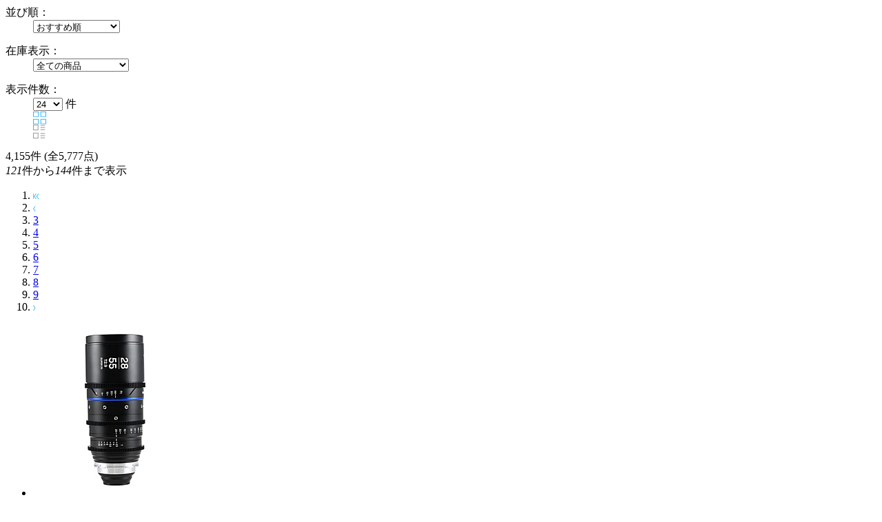

--- FILE ---
content_type: text/html; charset=shift_jis
request_url: https://www.sofmap.com/product_list_parts.aspx?gid=001080030&is_page=serch_result&pno=6&keyword=%83J%83%81%83%89%83%8C%83%93%83Y&used_rank=0003+0002+0001+0006+0004&product_type=ALL&styp=p_page&dispcnt=24
body_size: 5607
content:


	<section class="list_settings">
		<form action="/product_list.aspx" method="get" name="search">
<input type="hidden" name="gid" value="001080030">
<input type="hidden" name="used_rank" value="0003 0002 0001 0006 0004">
<input type="hidden" name="product_type" value="ALL">
<input type="hidden" name="keyword" value="カメラレンズ">

		<input type="hidden" name="styp" value="p_srt">

			<dl>
				<dt>並び順：</dt>
				<dd>
					<select name="order_by" onchange="submit(this.form);">
						<option value="DEFAULT" >おすすめ順</option>
						<option value="SALES_DESC" >売り上げ順</option>
						<option value="PRICE_ASC" >価格の安い順</option>
						<option value="PRICE_DESC" >価格の高い順</option>
						<option value="NAME_ASC" >商品名順</option>
						<option value="MAKER_ASC" >メーカー名順</option>

						<option value="DATE_DESC" >発売日が新しい順</option>
						<option value="DATE_ASC" >発売日が古い順</option>
					</select>
				</dd>
			</dl>
			<dl class="zaiko_select">
				<dt>在庫表示：</dt>
				<dd>
					<select name="stk_flg" class="zaiko" onchange="submit(this.form);">
						<option value="">全ての商品</option>
						<option value="1" >注文可能な商品のみ</option>
						<option value="2" >在庫のある商品のみ</option>
					</select>
				</dd>
			</dl>
			<dl class="count_select">
				<dt>表示件数：</dt>
				<dd>
					<select name="dispcnt" onchange="submit(this.form);">
						<option value="24"  selected>24</option>
						<option value="50" >50</option>
						<option value="100" >100</option>
					</select>
					件
				</dd>
				<dd class="list_style column active"><img src="https://www.sofmap.com/images/static/img/ic_list_on_horizontal.svg" alt=""></dd>
				<dd class="list_style"><img src="https://www.sofmap.com/images/static/img/ic_list_vertical.svg" alt=""></dd>
			</dl>
		</form>
	</section>


	<section class="paging_settings">
		<p class="pg_number_set"><span>4,155</span>件 (全5,777点)<br><i>121</i>件から<i>144</i>件まで表示</p>
		<ol class="paging_bl">
			<li><a href="/product_list_parts.aspx?gid=001080030&is_page=serch_result&pno=1&keyword=%83J%83%81%83%89%83%8c%83%93%83Y&used_rank=0003+0002+0001+0006+0004&product_type=ALL&styp=p_page&dispcnt=24"><img src="https://www.sofmap.com/images/static/img/pgarw_l_double.svg"></a></li><li><a href="/product_list_parts.aspx?gid=001080030&is_page=serch_result&pno=5&keyword=%83J%83%81%83%89%83%8c%83%93%83Y&used_rank=0003+0002+0001+0006+0004&product_type=ALL&styp=p_page&dispcnt=24"><img src="https://www.sofmap.com/images/static/img/pgarw_l_single.svg"></a></li><li><a href="/product_list_parts.aspx?gid=001080030&is_page=serch_result&pno=3&keyword=%83J%83%81%83%89%83%8c%83%93%83Y&used_rank=0003+0002+0001+0006+0004&product_type=ALL&styp=p_page&dispcnt=24">3</a></li><li><a href="/product_list_parts.aspx?gid=001080030&is_page=serch_result&pno=4&keyword=%83J%83%81%83%89%83%8c%83%93%83Y&used_rank=0003+0002+0001+0006+0004&product_type=ALL&styp=p_page&dispcnt=24">4</a></li><li><a href="/product_list_parts.aspx?gid=001080030&is_page=serch_result&pno=5&keyword=%83J%83%81%83%89%83%8c%83%93%83Y&used_rank=0003+0002+0001+0006+0004&product_type=ALL&styp=p_page&dispcnt=24">5</a></li><li><a href="#" class="current">6</a></li><li><a href="/product_list_parts.aspx?gid=001080030&is_page=serch_result&pno=7&keyword=%83J%83%81%83%89%83%8c%83%93%83Y&used_rank=0003+0002+0001+0006+0004&product_type=ALL&styp=p_page&dispcnt=24">7</a></li><li><a href="/product_list_parts.aspx?gid=001080030&is_page=serch_result&pno=8&keyword=%83J%83%81%83%89%83%8c%83%93%83Y&used_rank=0003+0002+0001+0006+0004&product_type=ALL&styp=p_page&dispcnt=24">8</a></li><li><a href="/product_list_parts.aspx?gid=001080030&is_page=serch_result&pno=9&keyword=%83J%83%81%83%89%83%8c%83%93%83Y&used_rank=0003+0002+0001+0006+0004&product_type=ALL&styp=p_page&dispcnt=24">9</a></li><li><a href="/product_list_parts.aspx?gid=001080030&is_page=serch_result&pno=7&keyword=%83J%83%81%83%89%83%8c%83%93%83Y&used_rank=0003+0002+0001+0006+0004&product_type=ALL&styp=p_page&dispcnt=24"><img src="https://www.sofmap.com/images/static/img/pgarw_r_single.svg"></a></li>
		</ol>
	</section>
				<ul id="change_style_list" class="product_list flexcartbtn ftbtn">
					<input type="hidden" name="product_type" value="ALL" />
<script language="JavaScript"><!--
var listItemSku=[];

var listItem=[];
// --></script>

					<li >
					<div class="mainbox">
						<a href="https://www.sofmap.com/product_detail.aspx?sku=101352010" class="itemimg">


							<img src="https://image.sofmap.com/images/product/large/4541607618008.jpg" alt="" decoding="async" loading="lazy">
						</a>
                        <div class="icon-box"></div>
						<span class="brand">LAOWA</span>
						<span class="brand brand_type_list" style="display:none;">LAOWA</span>
						<a href="https://www.sofmap.com/product_detail.aspx?sku=101352010" class="product_name">Nanomorph Zoom 28-55mm T2.9 1.5X S35 (Blue) Arri PL</a>
						<a href="https://www.sofmap.com/product_detail.aspx?sku=101352010" class="product_name product_name_type_list" style="display:none;">Nanomorph Zoom 28-55mm T2.9 1.5X S35 (Blue) Arri PL</a>
						<div class="item_label">
							
						</div>


						<span class="price"><strong>&yen;651,750<i>(税込)</i></strong></span>


						<span class="point">65,175ポイントサービス </strong></span>
                        


						<span class="date">&nbsp;</span>


					<div class="stock_review-box">
						<!-- stock_disp_id : ORDER --><span class="ic stock order">お取り寄せ</span>

					</div><!-- //end stock_review-box -->




				</div><!-- //end mainbox -->
				<div class="footbox">
				<div class="used_box txt newitem4541607618008">

<script language="JavaScript"><!--
listItem.push("4541607618008");
// --></script>
<div id="iu4541607618008"></div>

						</div>
						</div><!-- //end footbox -->

					</li>

					<li >
					<div class="mainbox">
						<a href="https://www.sofmap.com/product_detail.aspx?sku=101352011" class="itemimg">


							<img src="https://image.sofmap.com/images/product/large/4541607618015.jpg" alt="" decoding="async" loading="lazy">
						</a>
                        <div class="icon-box"></div>
						<span class="brand">LAOWA</span>
						<span class="brand brand_type_list" style="display:none;">LAOWA</span>
						<a href="https://www.sofmap.com/product_detail.aspx?sku=101352011" class="product_name">Nanomorph Zoom 28-55mm T2.9 1.5X S35 (Amber) Arri PL</a>
						<a href="https://www.sofmap.com/product_detail.aspx?sku=101352011" class="product_name product_name_type_list" style="display:none;">Nanomorph Zoom 28-55mm T2.9 1.5X S35 (Amber) Arri PL</a>
						<div class="item_label">
							
						</div>


						<span class="price"><strong>&yen;651,750<i>(税込)</i></strong></span>


						<span class="point">65,175ポイントサービス </strong></span>
                        


						<span class="date">&nbsp;</span>


					<div class="stock_review-box">
						<!-- stock_disp_id : ORDER --><span class="ic stock order">お取り寄せ</span>

					</div><!-- //end stock_review-box -->




				</div><!-- //end mainbox -->
				<div class="footbox">
				<div class="used_box txt newitem4541607618015">

<script language="JavaScript"><!--
listItem.push("4541607618015");
// --></script>
<div id="iu4541607618015"></div>

						</div>
						</div><!-- //end footbox -->

					</li>

					<li >
					<div class="mainbox">
						<a href="https://www.sofmap.com/product_detail.aspx?sku=101352012" class="itemimg">


							<img src="https://image.sofmap.com/images/product/large/4541607618022.jpg" alt="" decoding="async" loading="lazy">
						</a>
                        <div class="icon-box"></div>
						<span class="brand">LAOWA</span>
						<span class="brand brand_type_list" style="display:none;">LAOWA</span>
						<a href="https://www.sofmap.com/product_detail.aspx?sku=101352012" class="product_name">Nanomorph Zoom 28-55mm T2.9 1.5X S35 (Silver) Arri PL</a>
						<a href="https://www.sofmap.com/product_detail.aspx?sku=101352012" class="product_name product_name_type_list" style="display:none;">Nanomorph Zoom 28-55mm T2.9 1.5X S35 (Silver) Arri PL</a>
						<div class="item_label">
							
						</div>


						<span class="price"><strong>&yen;651,750<i>(税込)</i></strong></span>


						<span class="point">65,175ポイントサービス </strong></span>
                        


						<span class="date">&nbsp;</span>


					<div class="stock_review-box">
						<!-- stock_disp_id : ORDER --><span class="ic stock order">お取り寄せ</span>

					</div><!-- //end stock_review-box -->




				</div><!-- //end mainbox -->
				<div class="footbox">
				<div class="used_box txt newitem4541607618022">

<script language="JavaScript"><!--
listItem.push("4541607618022");
// --></script>
<div id="iu4541607618022"></div>

						</div>
						</div><!-- //end footbox -->

					</li>

					<li >
					<div class="mainbox">
						<a href="https://www.sofmap.com/product_detail.aspx?sku=101352013" class="itemimg">


							<img src="https://image.sofmap.com/images/product/large/4541607618039.jpg" alt="" decoding="async" loading="lazy">
						</a>
                        <div class="icon-box"></div>
						<span class="brand">LAOWA</span>
						<span class="brand brand_type_list" style="display:none;">LAOWA</span>
						<a href="https://www.sofmap.com/product_detail.aspx?sku=101352013" class="product_name">Nanomorph Zoom 50-100mm T2.9 1.5X S35 (Blue) Arri PL</a>
						<a href="https://www.sofmap.com/product_detail.aspx?sku=101352013" class="product_name product_name_type_list" style="display:none;">Nanomorph Zoom 50-100mm T2.9 1.5X S35 (Blue) Arri PL</a>
						<div class="item_label">
							
						</div>


						<span class="price"><strong>&yen;651,750<i>(税込)</i></strong></span>


						<span class="point">65,175ポイントサービス </strong></span>
                        


						<span class="date">&nbsp;</span>


					<div class="stock_review-box">
						<!-- stock_disp_id : ORDER --><span class="ic stock order">お取り寄せ</span>

					</div><!-- //end stock_review-box -->




				</div><!-- //end mainbox -->
				<div class="footbox">
				<div class="used_box txt newitem4541607618039">

<script language="JavaScript"><!--
listItem.push("4541607618039");
// --></script>
<div id="iu4541607618039"></div>

						</div>
						</div><!-- //end footbox -->

					</li>

					<li >
					<div class="mainbox">
						<a href="https://www.sofmap.com/product_detail.aspx?sku=101352014" class="itemimg">


							<img src="https://image.sofmap.com/images/product/large/4541607618046.jpg" alt="" decoding="async" loading="lazy">
						</a>
                        <div class="icon-box"></div>
						<span class="brand">LAOWA</span>
						<span class="brand brand_type_list" style="display:none;">LAOWA</span>
						<a href="https://www.sofmap.com/product_detail.aspx?sku=101352014" class="product_name">Nanomorph Zoom 50-100mm T2.9 1.5X S35 (Amber) Arri PL</a>
						<a href="https://www.sofmap.com/product_detail.aspx?sku=101352014" class="product_name product_name_type_list" style="display:none;">Nanomorph Zoom 50-100mm T2.9 1.5X S35 (Amber) Arri PL</a>
						<div class="item_label">
							
						</div>


						<span class="price"><strong>&yen;651,750<i>(税込)</i></strong></span>


						<span class="point">65,175ポイントサービス </strong></span>
                        


						<span class="date">&nbsp;</span>


					<div class="stock_review-box">
						<!-- stock_disp_id : ORDER --><span class="ic stock order">お取り寄せ</span>

					</div><!-- //end stock_review-box -->




				</div><!-- //end mainbox -->
				<div class="footbox">
				<div class="used_box txt newitem4541607618046">

<script language="JavaScript"><!--
listItem.push("4541607618046");
// --></script>
<div id="iu4541607618046"></div>

						</div>
						</div><!-- //end footbox -->

					</li>

					<li >
					<div class="mainbox">
						<a href="https://www.sofmap.com/product_detail.aspx?sku=101352015" class="itemimg">


							<img src="https://image.sofmap.com/images/product/large/4541607618053.jpg" alt="" decoding="async" loading="lazy">
						</a>
                        <div class="icon-box"></div>
						<span class="brand">LAOWA</span>
						<span class="brand brand_type_list" style="display:none;">LAOWA</span>
						<a href="https://www.sofmap.com/product_detail.aspx?sku=101352015" class="product_name">Nanomorph Zoom 50-100mm T2.9 1.5X S35 (Silver) Arri PL</a>
						<a href="https://www.sofmap.com/product_detail.aspx?sku=101352015" class="product_name product_name_type_list" style="display:none;">Nanomorph Zoom 50-100mm T2.9 1.5X S35 (Silver) Arri PL</a>
						<div class="item_label">
							
						</div>


						<span class="price"><strong>&yen;651,750<i>(税込)</i></strong></span>


						<span class="point">65,175ポイントサービス </strong></span>
                        


						<span class="date">&nbsp;</span>


					<div class="stock_review-box">
						<!-- stock_disp_id : ORDER --><span class="ic stock order">お取り寄せ</span>

					</div><!-- //end stock_review-box -->




				</div><!-- //end mainbox -->
				<div class="footbox">
				<div class="used_box txt newitem4541607618053">

<script language="JavaScript"><!--
listItem.push("4541607618053");
// --></script>
<div id="iu4541607618053"></div>

						</div>
						</div><!-- //end footbox -->

					</li>

					<li >
					<div class="mainbox">
						<a href="https://www.sofmap.com/product_detail.aspx?sku=101352016" class="itemimg">


							<img src="https://image.sofmap.com/images/product/large/4541607618060.jpg" alt="" decoding="async" loading="lazy">
						</a>
                        <div class="icon-box"></div>
						<span class="brand">LAOWA</span>
						<span class="brand brand_type_list" style="display:none;">LAOWA</span>
						<a href="https://www.sofmap.com/product_detail.aspx?sku=101352016" class="product_name">Nanomorph S35 Zoom 2Lens Bundle (28-55mm & 50-100mm) Arri PL  シルバー</a>
						<a href="https://www.sofmap.com/product_detail.aspx?sku=101352016" class="product_name product_name_type_list" style="display:none;">Nanomorph S35 Zoom 2Lens Bundle (28-55mm & 50-100mm) Arri PL  シルバー</a>
						<div class="item_label">
							
						</div>


						<span class="price"><strong>&yen;1,260,600<i>(税込)</i></strong></span>


						<span class="point">126,060ポイントサービス </strong></span>
                        


						<span class="date">&nbsp;</span>


					<div class="stock_review-box">
						<!-- stock_disp_id : ORDER --><span class="ic stock order">お取り寄せ</span>

					</div><!-- //end stock_review-box -->




				</div><!-- //end mainbox -->
				<div class="footbox">
				<div class="used_box txt newitem4541607618060">

<script language="JavaScript"><!--
listItem.push("4541607618060");
// --></script>
<div id="iu4541607618060"></div>

						</div>
						</div><!-- //end footbox -->

					</li>

					<li >
					<div class="mainbox">
						<a href="https://www.sofmap.com/product_detail.aspx?sku=101352017" class="itemimg">


							<img src="https://image.sofmap.com/images/product/large/4541607618077.jpg" alt="" decoding="async" loading="lazy">
						</a>
                        <div class="icon-box"></div>
						<span class="brand">LAOWA</span>
						<span class="brand brand_type_list" style="display:none;">LAOWA</span>
						<a href="https://www.sofmap.com/product_detail.aspx?sku=101352017" class="product_name">Nanomorph S35 Zoom 2Lens Bundle (28-55mm & 50-100mm) Arri PL  ブルー</a>
						<a href="https://www.sofmap.com/product_detail.aspx?sku=101352017" class="product_name product_name_type_list" style="display:none;">Nanomorph S35 Zoom 2Lens Bundle (28-55mm & 50-100mm) Arri PL  ブルー</a>
						<div class="item_label">
							
						</div>


						<span class="price"><strong>&yen;1,260,600<i>(税込)</i></strong></span>


						<span class="point">126,060ポイントサービス </strong></span>
                        


						<span class="date">&nbsp;</span>


					<div class="stock_review-box">
						<!-- stock_disp_id : ORDER --><span class="ic stock order">お取り寄せ</span>

					</div><!-- //end stock_review-box -->




				</div><!-- //end mainbox -->
				<div class="footbox">
				<div class="used_box txt newitem4541607618077">

<script language="JavaScript"><!--
listItem.push("4541607618077");
// --></script>
<div id="iu4541607618077"></div>

						</div>
						</div><!-- //end footbox -->

					</li>

					<li >
					<div class="mainbox">
						<a href="https://www.sofmap.com/product_detail.aspx?sku=101352018" class="itemimg">


							<img src="https://image.sofmap.com/images/product/large/4541607619333.jpg" alt="" decoding="async" loading="lazy">
						</a>
                        <div class="icon-box"></div>
						<span class="brand">LAOWA</span>
						<span class="brand brand_type_list" style="display:none;">LAOWA</span>
						<a href="https://www.sofmap.com/product_detail.aspx?sku=101352018" class="product_name">Proteus 2X Anamorphic 28mm T2  Blue (Feet)  EF/PL</a>
						<a href="https://www.sofmap.com/product_detail.aspx?sku=101352018" class="product_name product_name_type_list" style="display:none;">Proteus 2X Anamorphic 28mm T2  Blue (Feet)  EF/PL</a>
						<div class="item_label">
							
						</div>


						<span class="price"><strong>&yen;1,045,000<i>(税込)</i></strong></span>


						<span class="point">104,500ポイントサービス </strong></span>
                        


						<span class="date">&nbsp;</span>


					<div class="stock_review-box">
						<!-- stock_disp_id : ORDER --><span class="ic stock order">お取り寄せ</span>

					</div><!-- //end stock_review-box -->




				</div><!-- //end mainbox -->
				<div class="footbox">
				<div class="used_box txt newitem4541607619333">

<script language="JavaScript"><!--
listItem.push("4541607619333");
// --></script>
<div id="iu4541607619333"></div>

						</div>
						</div><!-- //end footbox -->

					</li>

					<li >
					<div class="mainbox">
						<a href="https://www.sofmap.com/product_detail.aspx?sku=101352019" class="itemimg">


							<img src="https://image.sofmap.com/images/product/large/4541607619340.jpg" alt="" decoding="async" loading="lazy">
						</a>
                        <div class="icon-box"></div>
						<span class="brand">LAOWA</span>
						<span class="brand brand_type_list" style="display:none;">LAOWA</span>
						<a href="https://www.sofmap.com/product_detail.aspx?sku=101352019" class="product_name">Proteus 2X Anamorphic 28mm T2  Amber (Feet)  EF/PL</a>
						<a href="https://www.sofmap.com/product_detail.aspx?sku=101352019" class="product_name product_name_type_list" style="display:none;">Proteus 2X Anamorphic 28mm T2  Amber (Feet)  EF/PL</a>
						<div class="item_label">
							
						</div>


						<span class="price"><strong>&yen;1,045,000<i>(税込)</i></strong></span>


						<span class="point">104,500ポイントサービス </strong></span>
                        


						<span class="date">&nbsp;</span>


					<div class="stock_review-box">
						<!-- stock_disp_id : ORDER --><span class="ic stock order">お取り寄せ</span>

					</div><!-- //end stock_review-box -->




				</div><!-- //end mainbox -->
				<div class="footbox">
				<div class="used_box txt newitem4541607619340">

<script language="JavaScript"><!--
listItem.push("4541607619340");
// --></script>
<div id="iu4541607619340"></div>

						</div>
						</div><!-- //end footbox -->

					</li>

					<li >
					<div class="mainbox">
						<a href="https://www.sofmap.com/product_detail.aspx?sku=101352103" class="itemimg">


							<img src="https://image.sofmap.com/images/product/large/4541607618084.jpg" alt="" decoding="async" loading="lazy">
						</a>
                        <div class="icon-box"></div>
						<span class="brand">LAOWA</span>
						<span class="brand brand_type_list" style="display:none;">LAOWA</span>
						<a href="https://www.sofmap.com/product_detail.aspx?sku=101352103" class="product_name">Nanomorph S35 Zoom 2Lens Bundle (28-55mm & 50-100mm) Arri PL  アンバー</a>
						<a href="https://www.sofmap.com/product_detail.aspx?sku=101352103" class="product_name product_name_type_list" style="display:none;">Nanomorph S35 Zoom 2Lens Bundle (28-55mm & 50-100mm) Arri PL  アンバー</a>
						<div class="item_label">
							
						</div>


						<span class="price"><strong>&yen;1,260,600<i>(税込)</i></strong></span>


						<span class="point">126,060ポイントサービス </strong></span>
                        


						<span class="date">&nbsp;</span>


					<div class="stock_review-box">
						<!-- stock_disp_id : ORDER --><span class="ic stock order">お取り寄せ</span>

					</div><!-- //end stock_review-box -->




				</div><!-- //end mainbox -->
				<div class="footbox">
				<div class="used_box txt newitem4541607618084">

<script language="JavaScript"><!--
listItem.push("4541607618084");
// --></script>
<div id="iu4541607618084"></div>

						</div>
						</div><!-- //end footbox -->

					</li>

					<li >
					<div class="mainbox">
						<a href="https://www.sofmap.com/product_detail.aspx?sku=101352104" class="itemimg">


							<img src="https://image.sofmap.com/images/product/large/4541607618091.jpg" alt="" decoding="async" loading="lazy">
						</a>
                        <div class="icon-box"></div>
						<span class="brand">LAOWA</span>
						<span class="brand brand_type_list" style="display:none;">LAOWA</span>
						<a href="https://www.sofmap.com/product_detail.aspx?sku=101352104" class="product_name">Nanomorph Zoom用交換バヨネット　ソニーE</a>
						<a href="https://www.sofmap.com/product_detail.aspx?sku=101352104" class="product_name product_name_type_list" style="display:none;">Nanomorph Zoom用交換バヨネット　ソニーE</a>
						<div class="item_label">
							
						</div>


						<span class="price"><strong>&yen;11,000<i>(税込)</i></strong></span>


						<span class="point">1,100ポイントサービス </strong></span>
                        


						<span class="date">&nbsp;</span>


					<div class="stock_review-box">
						<!-- stock_disp_id : ORDER --><span class="ic stock order">お取り寄せ</span>

					</div><!-- //end stock_review-box -->




				</div><!-- //end mainbox -->
				<div class="footbox">
				<div class="used_box txt newitem4541607618091">

<script language="JavaScript"><!--
listItem.push("4541607618091");
// --></script>
<div id="iu4541607618091"></div>

						</div>
						</div><!-- //end footbox -->

					</li>

					<li >
					<div class="mainbox">
						<a href="https://www.sofmap.com/product_detail.aspx?sku=101352105" class="itemimg">


							<img src="https://image.sofmap.com/images/product/large/4541607618107.jpg" alt="" decoding="async" loading="lazy">
						</a>
                        <div class="icon-box"></div>
						<span class="brand">LAOWA</span>
						<span class="brand brand_type_list" style="display:none;">LAOWA</span>
						<a href="https://www.sofmap.com/product_detail.aspx?sku=101352105" class="product_name">Nanomorph Zoom用交換バヨネット　キヤノン RF</a>
						<a href="https://www.sofmap.com/product_detail.aspx?sku=101352105" class="product_name product_name_type_list" style="display:none;">Nanomorph Zoom用交換バヨネット　キヤノン RF</a>
						<div class="item_label">
							
						</div>


						<span class="price"><strong>&yen;11,000<i>(税込)</i></strong></span>


						<span class="point">1,100ポイントサービス </strong></span>
                        


						<span class="date">&nbsp;</span>


					<div class="stock_review-box">
						<!-- stock_disp_id : ORDER --><span class="ic stock order">お取り寄せ</span>

					</div><!-- //end stock_review-box -->




				</div><!-- //end mainbox -->
				<div class="footbox">
				<div class="used_box txt newitem4541607618107">

<script language="JavaScript"><!--
listItem.push("4541607618107");
// --></script>
<div id="iu4541607618107"></div>

						</div>
						</div><!-- //end footbox -->

					</li>

					<li >
					<div class="mainbox">
						<a href="https://www.sofmap.com/product_detail.aspx?sku=101352107" class="itemimg">


							<img src="https://image.sofmap.com/images/product/large/4541607618121.jpg" alt="" decoding="async" loading="lazy">
						</a>
                        <div class="icon-box"></div>
						<span class="brand">LAOWA</span>
						<span class="brand brand_type_list" style="display:none;">LAOWA</span>
						<a href="https://www.sofmap.com/product_detail.aspx?sku=101352107" class="product_name">Nanomorph Zoom用交換バヨネット　フジX</a>
						<a href="https://www.sofmap.com/product_detail.aspx?sku=101352107" class="product_name product_name_type_list" style="display:none;">Nanomorph Zoom用交換バヨネット　フジX</a>
						<div class="item_label">
							
						</div>


						<span class="price"><strong>&yen;11,000<i>(税込)</i></strong></span>


						<span class="point">1,100ポイントサービス </strong></span>
                        


						<span class="date">&nbsp;</span>


					<div class="stock_review-box">
						<!-- stock_disp_id : ORDER --><span class="ic stock order">お取り寄せ</span>

					</div><!-- //end stock_review-box -->




				</div><!-- //end mainbox -->
				<div class="footbox">
				<div class="used_box txt newitem4541607618121">

<script language="JavaScript"><!--
listItem.push("4541607618121");
// --></script>
<div id="iu4541607618121"></div>

						</div>
						</div><!-- //end footbox -->

					</li>

					<li >
					<div class="mainbox">
						<a href="https://www.sofmap.com/product_detail.aspx?sku=101352108" class="itemimg">


							<img src="https://image.sofmap.com/images/product/large/4541607618138.jpg" alt="" decoding="async" loading="lazy">
						</a>
                        <div class="icon-box"></div>
						<span class="brand">LAOWA</span>
						<span class="brand brand_type_list" style="display:none;">LAOWA</span>
						<a href="https://www.sofmap.com/product_detail.aspx?sku=101352108" class="product_name">Nanomorph Zoom用交換バヨネット　Lマウント</a>
						<a href="https://www.sofmap.com/product_detail.aspx?sku=101352108" class="product_name product_name_type_list" style="display:none;">Nanomorph Zoom用交換バヨネット　Lマウント</a>
						<div class="item_label">
							
						</div>


						<span class="price"><strong>&yen;11,000<i>(税込)</i></strong></span>


						<span class="point">1,100ポイントサービス </strong></span>
                        


						<span class="date">&nbsp;</span>


					<div class="stock_review-box">
						<!-- stock_disp_id : ORDER --><span class="ic stock order">お取り寄せ</span>

					</div><!-- //end stock_review-box -->




				</div><!-- //end mainbox -->
				<div class="footbox">
				<div class="used_box txt newitem4541607618138">

<script language="JavaScript"><!--
listItem.push("4541607618138");
// --></script>
<div id="iu4541607618138"></div>

						</div>
						</div><!-- //end footbox -->

					</li>

					<li >
					<div class="mainbox">
						<a href="https://www.sofmap.com/product_detail.aspx?sku=101352109" class="itemimg">


							<img src="https://image.sofmap.com/images/product/large/4541607618145.jpg" alt="" decoding="async" loading="lazy">
						</a>
                        <div class="icon-box"></div>
						<span class="brand">LAOWA</span>
						<span class="brand brand_type_list" style="display:none;">LAOWA</span>
						<a href="https://www.sofmap.com/product_detail.aspx?sku=101352109" class="product_name">Nanomorph 65mm T2.4 1.5x Cine ソニー E  ブルー</a>
						<a href="https://www.sofmap.com/product_detail.aspx?sku=101352109" class="product_name product_name_type_list" style="display:none;">Nanomorph 65mm T2.4 1.5x Cine ソニー E  ブルー</a>
						<div class="item_label">
							
						</div>


						<span class="price"><strong>&yen;238,700<i>(税込)</i></strong></span>


						<span class="point">23,870ポイントサービス </strong></span>
                        


						<span class="date">&nbsp;</span>


					<div class="stock_review-box">
						<!-- stock_disp_id : ORDER --><span class="ic stock order">お取り寄せ</span>

					</div><!-- //end stock_review-box -->




				</div><!-- //end mainbox -->
				<div class="footbox">
				<div class="used_box txt newitem4541607618145">

<script language="JavaScript"><!--
listItem.push("4541607618145");
// --></script>
<div id="iu4541607618145"></div>

						</div>
						</div><!-- //end footbox -->

					</li>

					<li >
					<div class="mainbox">
						<a href="https://www.sofmap.com/product_detail.aspx?sku=101352110" class="itemimg">


							<img src="https://image.sofmap.com/images/product/large/4541607618152.jpg" alt="" decoding="async" loading="lazy">
						</a>
                        <div class="icon-box"></div>
						<span class="brand">LAOWA</span>
						<span class="brand brand_type_list" style="display:none;">LAOWA</span>
						<a href="https://www.sofmap.com/product_detail.aspx?sku=101352110" class="product_name">Nanomorph 65mm T2.4 1.5x Cine フジ X  ブルー</a>
						<a href="https://www.sofmap.com/product_detail.aspx?sku=101352110" class="product_name product_name_type_list" style="display:none;">Nanomorph 65mm T2.4 1.5x Cine フジ X  ブルー</a>
						<div class="item_label">
							
						</div>


						<span class="price"><strong>&yen;238,700<i>(税込)</i></strong></span>


						<span class="point">23,870ポイントサービス </strong></span>
                        


						<span class="date">&nbsp;</span>


					<div class="stock_review-box">
						<!-- stock_disp_id : ORDER --><span class="ic stock order">お取り寄せ</span>

					</div><!-- //end stock_review-box -->




				</div><!-- //end mainbox -->
				<div class="footbox">
				<div class="used_box txt newitem4541607618152">

<script language="JavaScript"><!--
listItem.push("4541607618152");
// --></script>
<div id="iu4541607618152"></div>

						</div>
						</div><!-- //end footbox -->

					</li>

					<li >
					<div class="mainbox">
						<a href="https://www.sofmap.com/product_detail.aspx?sku=101352111" class="itemimg">


							<img src="https://image.sofmap.com/images/product/large/4541607618169.jpg" alt="" decoding="async" loading="lazy">
						</a>
                        <div class="icon-box"></div>
						<span class="brand">LAOWA</span>
						<span class="brand brand_type_list" style="display:none;">LAOWA</span>
						<a href="https://www.sofmap.com/product_detail.aspx?sku=101352111" class="product_name">Nanomorph 65mm T2.4 1.5x Cine キヤノン RF  ブルー</a>
						<a href="https://www.sofmap.com/product_detail.aspx?sku=101352111" class="product_name product_name_type_list" style="display:none;">Nanomorph 65mm T2.4 1.5x Cine キヤノン RF  ブルー</a>
						<div class="item_label">
							
						</div>


						<span class="price"><strong>&yen;238,700<i>(税込)</i></strong></span>


						<span class="point">23,870ポイントサービス </strong></span>
                        


						<span class="date">&nbsp;</span>


					<div class="stock_review-box">
						<!-- stock_disp_id : ORDER --><span class="ic stock order">お取り寄せ</span>

					</div><!-- //end stock_review-box -->




				</div><!-- //end mainbox -->
				<div class="footbox">
				<div class="used_box txt newitem4541607618169">

<script language="JavaScript"><!--
listItem.push("4541607618169");
// --></script>
<div id="iu4541607618169"></div>

						</div>
						</div><!-- //end footbox -->

					</li>

					<li >
					<div class="mainbox">
						<a href="https://www.sofmap.com/product_detail.aspx?sku=101352113" class="itemimg">


							<img src="https://image.sofmap.com/images/product/large/4541607618183.jpg" alt="" decoding="async" loading="lazy">
						</a>
                        <div class="icon-box"></div>
						<span class="brand">LAOWA</span>
						<span class="brand brand_type_list" style="display:none;">LAOWA</span>
						<a href="https://www.sofmap.com/product_detail.aspx?sku=101352113" class="product_name">Nanomorph 65mm T2.4 1.5x Cine Lマウント  ブルー</a>
						<a href="https://www.sofmap.com/product_detail.aspx?sku=101352113" class="product_name product_name_type_list" style="display:none;">Nanomorph 65mm T2.4 1.5x Cine Lマウント  ブルー</a>
						<div class="item_label">
							
						</div>


						<span class="price"><strong>&yen;238,700<i>(税込)</i></strong></span>


						<span class="point">23,870ポイントサービス </strong></span>
                        


						<span class="date">&nbsp;</span>


					<div class="stock_review-box">
						<!-- stock_disp_id : ORDER --><span class="ic stock order">お取り寄せ</span>

					</div><!-- //end stock_review-box -->




				</div><!-- //end mainbox -->
				<div class="footbox">
				<div class="used_box txt newitem4541607618183">

<script language="JavaScript"><!--
listItem.push("4541607618183");
// --></script>
<div id="iu4541607618183"></div>

						</div>
						</div><!-- //end footbox -->

					</li>

					<li >
					<div class="mainbox">
						<a href="https://www.sofmap.com/product_detail.aspx?sku=101352114" class="itemimg">


							<img src="https://image.sofmap.com/images/product/large/4541607618190.jpg" alt="" decoding="async" loading="lazy">
						</a>
                        <div class="icon-box"></div>
						<span class="brand">LAOWA</span>
						<span class="brand brand_type_list" style="display:none;">LAOWA</span>
						<a href="https://www.sofmap.com/product_detail.aspx?sku=101352114" class="product_name">Nanomorph 65mm T2.4 1.5x Cine MFT  ブルー</a>
						<a href="https://www.sofmap.com/product_detail.aspx?sku=101352114" class="product_name product_name_type_list" style="display:none;">Nanomorph 65mm T2.4 1.5x Cine MFT  ブルー</a>
						<div class="item_label">
							
						</div>


						<span class="price"><strong>&yen;238,700<i>(税込)</i></strong></span>


						<span class="point">23,870ポイントサービス </strong></span>
                        


						<span class="date">&nbsp;</span>


					<div class="stock_review-box">
						<!-- stock_disp_id : ORDER --><span class="ic stock order">お取り寄せ</span>

					</div><!-- //end stock_review-box -->




				</div><!-- //end mainbox -->
				<div class="footbox">
				<div class="used_box txt newitem4541607618190">

<script language="JavaScript"><!--
listItem.push("4541607618190");
// --></script>
<div id="iu4541607618190"></div>

						</div>
						</div><!-- //end footbox -->

					</li>

					<li >
					<div class="mainbox">
						<a href="https://www.sofmap.com/product_detail.aspx?sku=101352115" class="itemimg">


							<img src="https://image.sofmap.com/images/product/large/4541607618206.jpg" alt="" decoding="async" loading="lazy">
						</a>
                        <div class="icon-box"></div>
						<span class="brand">LAOWA</span>
						<span class="brand brand_type_list" style="display:none;">LAOWA</span>
						<a href="https://www.sofmap.com/product_detail.aspx?sku=101352115" class="product_name">Nanomorph 65mm T2.4 1.5x Cine DL  ブルー</a>
						<a href="https://www.sofmap.com/product_detail.aspx?sku=101352115" class="product_name product_name_type_list" style="display:none;">Nanomorph 65mm T2.4 1.5x Cine DL  ブルー</a>
						<div class="item_label">
							
						</div>


						<span class="price"><strong>&yen;238,700<i>(税込)</i></strong></span>


						<span class="point">23,870ポイントサービス </strong></span>
                        


						<span class="date">&nbsp;</span>


					<div class="stock_review-box">
						<!-- stock_disp_id : ORDER --><span class="ic stock order">お取り寄せ</span>

					</div><!-- //end stock_review-box -->




				</div><!-- //end mainbox -->
				<div class="footbox">
				<div class="used_box txt newitem4541607618206">

<script language="JavaScript"><!--
listItem.push("4541607618206");
// --></script>
<div id="iu4541607618206"></div>

						</div>
						</div><!-- //end footbox -->

					</li>

					<li >
					<div class="mainbox">
						<a href="https://www.sofmap.com/product_detail.aspx?sku=101352116" class="itemimg">


							<img src="https://image.sofmap.com/images/product/large/4541607618213.jpg" alt="" decoding="async" loading="lazy">
						</a>
                        <div class="icon-box"></div>
						<span class="brand">LAOWA</span>
						<span class="brand brand_type_list" style="display:none;">LAOWA</span>
						<a href="https://www.sofmap.com/product_detail.aspx?sku=101352116" class="product_name">Nanomorph 65mm T2.4 1.5x Cine PL/EF  ブルー</a>
						<a href="https://www.sofmap.com/product_detail.aspx?sku=101352116" class="product_name product_name_type_list" style="display:none;">Nanomorph 65mm T2.4 1.5x Cine PL/EF  ブルー</a>
						<div class="item_label">
							
						</div>


						<span class="price"><strong>&yen;325,600<i>(税込)</i></strong></span>


						<span class="point">32,560ポイントサービス </strong></span>
                        


						<span class="date">&nbsp;</span>


					<div class="stock_review-box">
						<!-- stock_disp_id : ORDER --><span class="ic stock order">お取り寄せ</span>

					</div><!-- //end stock_review-box -->




				</div><!-- //end mainbox -->
				<div class="footbox">
				<div class="used_box txt newitem4541607618213">

<script language="JavaScript"><!--
listItem.push("4541607618213");
// --></script>
<div id="iu4541607618213"></div>

						</div>
						</div><!-- //end footbox -->

					</li>

					<li >
					<div class="mainbox">
						<a href="https://www.sofmap.com/product_detail.aspx?sku=101352117" class="itemimg">


							<img src="https://image.sofmap.com/images/product/large/4541607618220.jpg" alt="" decoding="async" loading="lazy">
						</a>
                        <div class="icon-box"></div>
						<span class="brand">LAOWA</span>
						<span class="brand brand_type_list" style="display:none;">LAOWA</span>
						<a href="https://www.sofmap.com/product_detail.aspx?sku=101352117" class="product_name">Nanomorph 65mm T2.4 1.5x Cine ソニー E  アンバー</a>
						<a href="https://www.sofmap.com/product_detail.aspx?sku=101352117" class="product_name product_name_type_list" style="display:none;">Nanomorph 65mm T2.4 1.5x Cine ソニー E  アンバー</a>
						<div class="item_label">
							
						</div>


						<span class="price"><strong>&yen;238,700<i>(税込)</i></strong></span>


						<span class="point">23,870ポイントサービス </strong></span>
                        


						<span class="date">&nbsp;</span>


					<div class="stock_review-box">
						<!-- stock_disp_id : ORDER --><span class="ic stock order">お取り寄せ</span>

					</div><!-- //end stock_review-box -->




				</div><!-- //end mainbox -->
				<div class="footbox">
				<div class="used_box txt newitem4541607618220">

<script language="JavaScript"><!--
listItem.push("4541607618220");
// --></script>
<div id="iu4541607618220"></div>

						</div>
						</div><!-- //end footbox -->

					</li>

					<li >
					<div class="mainbox">
						<a href="https://www.sofmap.com/product_detail.aspx?sku=101352118" class="itemimg">


							<img src="https://image.sofmap.com/images/product/large/4541607618237.jpg" alt="" decoding="async" loading="lazy">
						</a>
                        <div class="icon-box"></div>
						<span class="brand">LAOWA</span>
						<span class="brand brand_type_list" style="display:none;">LAOWA</span>
						<a href="https://www.sofmap.com/product_detail.aspx?sku=101352118" class="product_name">Nanomorph 65mm T2.4 1.5x Cine フジ X  アンバー</a>
						<a href="https://www.sofmap.com/product_detail.aspx?sku=101352118" class="product_name product_name_type_list" style="display:none;">Nanomorph 65mm T2.4 1.5x Cine フジ X  アンバー</a>
						<div class="item_label">
							
						</div>


						<span class="price"><strong>&yen;238,700<i>(税込)</i></strong></span>


						<span class="point">23,870ポイントサービス </strong></span>
                        


						<span class="date">&nbsp;</span>


					<div class="stock_review-box">
						<!-- stock_disp_id : ORDER --><span class="ic stock order">お取り寄せ</span>

					</div><!-- //end stock_review-box -->




				</div><!-- //end mainbox -->
				<div class="footbox">
				<div class="used_box txt newitem4541607618237">

<script language="JavaScript"><!--
listItem.push("4541607618237");
// --></script>
<div id="iu4541607618237"></div>

						</div>
						</div><!-- //end footbox -->

					</li>

<script language="JavaScript"><!--
if(listItemSku.length > 0)
{
	var intCountNewItem = 0;
	var strNewItemCallUrl = "/product_newitem.aspx?new_jan=";
	var strNewItem = "";
	jQuery.each(listItemSku,function(item){
		strNewItem += listItemSku[item] + ",";
		intCountNewItem++;
		if(intCountNewItem >= 20)
		{
			strNewItem = strNewItem.slice(0,-1);
			jQuery.post(strNewItemCallUrl + strNewItem, "",function(response){setNewItemLink(response)},"json");
			intCountNewItem = 0;
			strNewItem = "";
		}
	});
	if(strNewItem != "")
	{
		strNewItem = strNewItem.slice(0,-1);
		jQuery.post(strNewItemCallUrl + strNewItem, "",function(response){setNewItemLink(response)},"json");
	}

	function setNewItemLink(json)
	{
		jQuery.each(json, function(item, json){
			jQuery(".newitem"+item).prepend('<a href="' + json.url + '">新品商品はこちら</a>');
		});
	}
}
// --></script>
				</ul>
	<section class="paging_settings">
		<p class="pg_number_set"><span>4,155</span>件 (全5,777点)<br><i>121</i>件から<i>144</i>件まで表示</p>
		<ol class="paging_bl">
			<li><a href="/product_list_parts.aspx?gid=001080030&is_page=serch_result&pno=1&keyword=%83J%83%81%83%89%83%8c%83%93%83Y&used_rank=0003+0002+0001+0006+0004&product_type=ALL&styp=p_page&dispcnt=24"><img src="https://www.sofmap.com/images/static/img/pgarw_l_double.svg"></a></li><li><a href="/product_list_parts.aspx?gid=001080030&is_page=serch_result&pno=5&keyword=%83J%83%81%83%89%83%8c%83%93%83Y&used_rank=0003+0002+0001+0006+0004&product_type=ALL&styp=p_page&dispcnt=24"><img src="https://www.sofmap.com/images/static/img/pgarw_l_single.svg"></a></li><li><a href="/product_list_parts.aspx?gid=001080030&is_page=serch_result&pno=3&keyword=%83J%83%81%83%89%83%8c%83%93%83Y&used_rank=0003+0002+0001+0006+0004&product_type=ALL&styp=p_page&dispcnt=24">3</a></li><li><a href="/product_list_parts.aspx?gid=001080030&is_page=serch_result&pno=4&keyword=%83J%83%81%83%89%83%8c%83%93%83Y&used_rank=0003+0002+0001+0006+0004&product_type=ALL&styp=p_page&dispcnt=24">4</a></li><li><a href="/product_list_parts.aspx?gid=001080030&is_page=serch_result&pno=5&keyword=%83J%83%81%83%89%83%8c%83%93%83Y&used_rank=0003+0002+0001+0006+0004&product_type=ALL&styp=p_page&dispcnt=24">5</a></li><li><a href="#" class="current">6</a></li><li><a href="/product_list_parts.aspx?gid=001080030&is_page=serch_result&pno=7&keyword=%83J%83%81%83%89%83%8c%83%93%83Y&used_rank=0003+0002+0001+0006+0004&product_type=ALL&styp=p_page&dispcnt=24">7</a></li><li><a href="/product_list_parts.aspx?gid=001080030&is_page=serch_result&pno=8&keyword=%83J%83%81%83%89%83%8c%83%93%83Y&used_rank=0003+0002+0001+0006+0004&product_type=ALL&styp=p_page&dispcnt=24">8</a></li><li><a href="/product_list_parts.aspx?gid=001080030&is_page=serch_result&pno=9&keyword=%83J%83%81%83%89%83%8c%83%93%83Y&used_rank=0003+0002+0001+0006+0004&product_type=ALL&styp=p_page&dispcnt=24">9</a></li><li><a href="/product_list_parts.aspx?gid=001080030&is_page=serch_result&pno=7&keyword=%83J%83%81%83%89%83%8c%83%93%83Y&used_rank=0003+0002+0001+0006+0004&product_type=ALL&styp=p_page&dispcnt=24"><img src="https://www.sofmap.com/images/static/img/pgarw_r_single.svg"></a></li>
		</ol>
	</section>
	